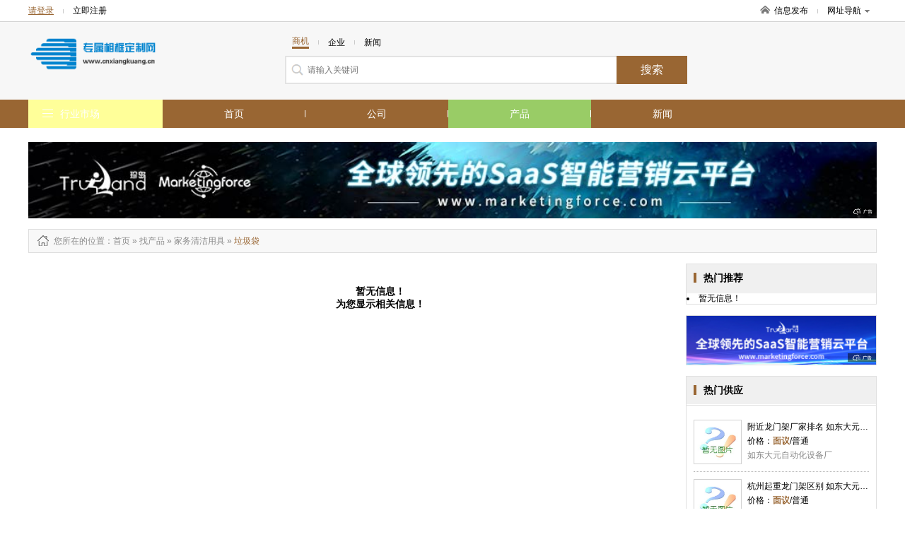

--- FILE ---
content_type: text/html; charset=utf-8
request_url: http://www.cnxiangkuang.cn/product-5326.html
body_size: 5412
content:
<!DOCTYPE html>
<html>
<head>
<meta http-equiv="Content-Type" content="text/html; charset=utf-8" />
<title>垃圾袋_垃圾袋型号_垃圾袋价格_垃圾袋厂家/批发-专属相框定制网</title>
<meta name="keywords" content="垃圾袋,垃圾袋型号,垃圾袋价格,垃圾袋厂家,垃圾袋批发"/>
<meta name="description" content="专属相框定制网一站式服务平台，海量垃圾袋型号、垃圾袋价格、垃圾袋厂家、垃圾袋批发等供应信息尽在这里，为您提供全面的垃圾袋商机信息，行业动态，展会信息。找垃圾袋,尽在专属相框定制网"/>

<link href="/site/themes/html024/css/public.css" rel="stylesheet" type="text/css">
<link href="/site/themes/html024/css/css.css" rel="stylesheet" type="text/css">
<link href="/site/themes/html024/css/css_t.css" rel="stylesheet" type="text/css">
<link href="/site/themes/html024/css/css_m.css" rel="stylesheet" type="text/css">
<link href="/site/themes/html024/css/css_q.css" rel="stylesheet" type="text/css">
<link href="/site/themes/html024/css/css/font-awesome.min.css" rel="stylesheet" type="text/css">

<link rel="stylesheet" type="text/css" href="/site/themes/html024/css/fontscss/iconfont.css"><link href="/get_color" rel="stylesheet" type="text/css">
<script src="/site/themes/html024/js/jquery-1.8.2.min.js" type="text/javascript"></script>
<script src="/site/themes/html024/js/js.js" type="text/javascript"></script>
<script type="text/javascript" src="/site/themes/html024/js/jquery.SuperSlide.2.1.1.js"></script>
</head>
<body>
<div class="dh_topbar">
    <div class="w">
        <div class="account_s_g fl">
            <span class="account_l"><a href="/login.html" rel="nofollow">请登录</a></span>
            <span class="account_line"></span>
            <span class="account_r"><a href="/register.html" rel="nofollow">立即注册</a></span>
        </div>
        <div class="account_s_g fr">
            <span class="account_home"><a href="/"><i></i>信息发布</a></span>
            <span class="account_line"></span>
            <span class="account_map"><a href="/p-res.html">网址导航<i></i></a>
                <div class="site_nav_bd clearfix">
                    <dl><dt>特色市场</dt><dd>
                                                                        <a href="/">首页</a>|
                                                <a href="/company.html">公司</a>|
                                                <a href="/product.html">产品</a>|
                                                <a href="/article.html">新闻</a>|
                          
                                                <a href="/search.html">搜索</a>
                    </dd></dl>
                    <dl><dt>热门行业</dt><dd>
                                                                        
                        <a href="/product-14.html">机械及行业设备</a>
                        | 
                                                
                        <a href="/product-7850.html">商务服务</a>
                        | 
                                                
                        <a href="/product-5.html">电工电气</a>
                        | 
                                                                 </dd></dl>
                </div>
            </span>
        </div>
    </div>
</div>
<div class="header">
    <div class="w clearfix">
        <!-- header logo -->

<div class="logo fl"><a href="/">
    <img src="/static/image/logo/20183.png" title=""alt="">
</a></div>
        

        <!-- header search  搜索 -->
<div class="search_box fl">
	<form action="">
		<p class="s_top pb10">
			<span class='s_word w_foucs'>商机</span>
			<span class="account_line"></span>
			<span class='s_word '>企业</span>
			<span class="account_line"></span>
			<span class='s_word '>新闻</span>
		</p>
		<div class="s_main clearfix"><input class="sh_input" type="text" placeholder="请输入关键词"  name="search" maxlength="30"><input type="submit" class="sh_btn" value="搜索" title="搜索" id="toSearch"></div>
	</form>
</div>
    </div>
</div>
<div class="navbar2">
    <!-- header 导航 -->
<div class="w">
    <span class="fl logo2"><a href="/"><img src="/static/image/logo/20183.png" title=""alt=""></a></span>
    <ul class="nav_ul1 fl">

            <li ><a href="/">首页</a></li>
            <li ><a href="/company.html">公司</a></li>
            <li  class="active" ><a href="/product.html">产品</a></li>
            <li ><a href="/article.html">新闻</a></li>
               
    </ul>
    <div class="searchBox fr">
       <form action="">
        <input type="text" placeholder="请输入搜索关键字" name="subm" class="top_sinput">
        <input type="submit" class="top_btn" value="搜索" id="toSubmit" style="margin-left:-3px">
       </form>
    </div>
    
</div>
</div>

<div class="navbar">
    <div class="w clearfix">
        <dl class="nav_all fl top_navhide">
            <dt class="hd"><i></i><span class="nav_ctit"><a href="/p-res.html">行业市场</a></span>
                    <div class="three_cate">
                        <div class="ce_list">
                        </div>
                  </div>
            </dt>
            <!-- index 分类列表 及导航-->
<dd class="bd">
    <ul class="mitem_ul" dir="rtl">
        <div dir="ltr">
                    <li class="hideli" id="0"><i class="fa-chevron-right" style="font-family: FontAwesome"></i><a href="/product-5234.html">母婴用品 </a></li>
                    <li class="hideli" id="1"><i class="fa-chevron-right" style="font-family: FontAwesome"></i><a href="/product-5236.html">家务清洁用具 </a></li>
                    <li class="hideli" id="2"><i class="fa-chevron-right" style="font-family: FontAwesome"></i><a href="/product-5237.html">库存家居用品 </a></li>
                    <li class="hideli" id="3"><i class="fa-chevron-right" style="font-family: FontAwesome"></i><a href="/product-5238.html">收纳、洗晒用具 </a></li>
                    <li class="hideli" id="4"><i class="fa-chevron-right" style="font-family: FontAwesome"></i><a href="/product-5243.html">日用百货 </a></li>
                    <li class="hideli" id="5"><i class="fa-chevron-right" style="font-family: FontAwesome"></i><a href="/product-5244.html">床上用品 </a></li>
                    <li class="hideli" id="6"><i class="fa-chevron-right" style="font-family: FontAwesome"></i><a href="/product-5255.html">餐具 </a></li>
                    <li class="hideli" id="7"><i class="fa-chevron-right" style="font-family: FontAwesome"></i><a href="/product-5258.html">厨具 </a></li>
                    <li class="hideli" id="8"><i class="fa-chevron-right" style="font-family: FontAwesome"></i><a href="/product-5266.html">家居用品加工 </a></li>
                    <li class="hideli" id="9"><i class="fa-chevron-right" style="font-family: FontAwesome"></i><a href="/product-5267.html">彩妆 </a></li>
                    <li class="hideli" id="10"><i class="fa-chevron-right" style="font-family: FontAwesome"></i><a href="/product-5269.html">家居用品项目合作 </a></li>
                    <li class="hideli" id="11"><i class="fa-chevron-right" style="font-family: FontAwesome"></i><a href="/product-5279.html">家居用品代理加盟 </a></li>
                    <li class="hideli" id="12"><i class="fa-chevron-right" style="font-family: FontAwesome"></i><a href="/product-5301.html">其他护肤品 </a></li>
                    <li class="hideli" id="13"><i class="fa-chevron-right" style="font-family: FontAwesome"></i><a href="/product-5359.html">面部护理 </a></li>
                    <li class="hideli" id="14"><i class="fa-chevron-right" style="font-family: FontAwesome"></i><a href="/product-5361.html">美容代理加盟 </a></li>
                    <li class="hideli" id="15"><i class="fa-chevron-right" style="font-family: FontAwesome"></i><a href="/product-5363.html">身体护理 </a></li>
                    <li class="hideli" id="16"><i class="fa-chevron-right" style="font-family: FontAwesome"></i><a href="/product-5372.html">卫浴洗漱用具 </a></li>
                    <li class="hideli" id="17"><i class="fa-chevron-right" style="font-family: FontAwesome"></i><a href="/product-5377.html">美甲用品、用具 </a></li>
                    <li class="hideli" id="18"><i class="fa-chevron-right" style="font-family: FontAwesome"></i><a href="/product-5386.html">美容、化妆用具 </a></li>
                    <li class="hideli" id="19"><i class="fa-chevron-right" style="font-family: FontAwesome"></i><a href="/product-5403.html">布艺、软装 </a></li>
                    <li class="hideli" id="20"><i class="fa-chevron-right" style="font-family: FontAwesome"></i><a href="/product-5404.html">厨卫纺织品 </a></li>
                    <li class="hideli" id="21"><i class="fa-chevron-right" style="font-family: FontAwesome"></i><a href="/product-5410.html">眼部护理 </a></li>
                    <li class="hideli" id="22"><i class="fa-chevron-right" style="font-family: FontAwesome"></i><a href="/product-5417.html">唇部护理 </a></li>
                    <li class="hideli" id="23"><i class="fa-chevron-right" style="font-family: FontAwesome"></i><a href="/product-5425.html">日化用品 </a></li>
                    <li class="hideli" id="24"><i class="fa-chevron-right" style="font-family: FontAwesome"></i><a href="/product-5431.html">家具 </a></li>
                    <li class="hideli" id="25"><i class="fa-chevron-right" style="font-family: FontAwesome"></i><a href="/product-5480.html">USB新奇特 </a></li>
                    <li class="hideli" id="26"><i class="fa-chevron-right" style="font-family: FontAwesome"></i><a href="/product-11122.html">炊具 </a></li>
                    <li class="hideli" id="27"><i class="fa-chevron-right" style="font-family: FontAwesome"></i><a href="/product-11134.html">灶具 </a></li>
                    <li class="hideli" id="28"><i class="fa-chevron-right" style="font-family: FontAwesome"></i><a href="/product-11152.html">毛巾 </a></li>
                    <li class="hideli" id="29"><i class="fa-chevron-right" style="font-family: FontAwesome"></i><a href="/product-11161.html">生活用纸 </a></li>
                    <li class="hideli" id="30"><i class="fa-chevron-right" style="font-family: FontAwesome"></i><a href="/product-11168.html">美发造型用品、用具  </a></li>
            </div>
    </ul>
</dd>
        </dl>
        <!-- header 导航 (位置固定) -->
<ul class="nav_ul fl">
		<li ><a   href="/">首页</a></li>	<li ><a   href="/company.html">公司</a></li>	<li  class="active" ><a   href="/product.html">产品</a></li>	<li ><a   href="/article.html">新闻</a></li></ul>
    </div>
</div>



<div class="adv1000 mt20 w">
    <script><!--513-1--></script>    
    <script src="http://goapi.ssp.71360.com/ca.js"></script>
</div>
<!--main-->
<div class="w clearfix">
	
    <!--start-->
    <div class="npath mt15 mb15">
        <h2>
            <i class="np_ico"></i>您所在的位置<a href="/">：首页</a> » <a href='/product.html'>找产品</a> »

                                                            <a href="/product-5236.html"> <span  >家务清洁用具</span> </a> » 
                                                <a href="/product-5326.html"> <span class="orange" >垃圾袋</span> </a>  
                                </h2>
    </div>
    <div class="news-infoleft fl mb15">
    <div class="pro_itembox">
        <!-- 产品列表 -->
<ul class="prolist_ul clearfix">
<div class="zhanwuxinxi">暂无信息！</br> 为您显示相关信息！</div> 
 </ul>
    </div>

    <div class="pages mt25 mb10">
            </div>
        
    </div>

     <div class="news-inforight fr">
         <!---->
            <div class="nr_rbox mb15 fr">
                <!-- 热门推荐 -->
<div class="nr_rh"><h3 class="news_h1">热门推荐</h3></div> 
                                <li>暂无信息！</li>
                            </div>

            <div class="nr_rbox mb15 adv234 fr">
                <script><!--522-1--></script>    
                <script src="http://goapi.ssp.71360.com/ca.js"></script>   
            </div> 
            <!---->
            <div class="nr_rbox mb20 fr">
                <!-- 产品最新推荐 -->
<div class="nr_rh"><h3 class="news_h1">热门供应</h3></div>
                <div class="nr_ritem">
                    <ul class="new_np_lit">
                                         
                        <li>
                            <span class="new_npic"><a href="/product-item-1629519112464537223.html"><img src="/site/themes/html024/images/nopic.jpg" onerror="javascript:this.src='/data/public/201708/20170812/2017081219215640546.jpg';" alt="如东大元自动化设备厂"></a></span>
                            <div class="new_nright">
                                <p><a href="/product-item-1629519112464537223.html">附近龙门架厂家排名 如东大元自动化设备供应</a></p>
                                <p>价格：<b class="orange">面议</b>/普通</p>
                                <p class="f888">如东大元自动化设备厂</p>
                            </div>
                        </li>

                     
                        <li>
                            <span class="new_npic"><a href="/product-item-1629519112464537222.html"><img src="/site/themes/html024/images/nopic.jpg" onerror="javascript:this.src='/data/public/201708/20170812/2017081219215640546.jpg';" alt="如东大元自动化设备厂"></a></span>
                            <div class="new_nright">
                                <p><a href="/product-item-1629519112464537222.html">杭州起重龙门架区别 如东大元自动化设备供应</a></p>
                                <p>价格：<b class="orange">面议</b>/普通</p>
                                <p class="f888">如东大元自动化设备厂</p>
                            </div>
                        </li>

                     
                        <li>
                            <span class="new_npic"><a href="/product-item-1629519112464537221.html"><img src="/site/themes/html024/images/nopic.jpg" onerror="javascript:this.src='/data/public/201708/20170812/2017081219215640546.jpg';" alt="如东大元自动化设备厂"></a></span>
                            <div class="new_nright">
                                <p><a href="/product-item-1629519112464537221.html">绍兴起重龙门架区别 如东大元自动化设备供应</a></p>
                                <p>价格：<b class="orange">面议</b>/普通</p>
                                <p class="f888">如东大元自动化设备厂</p>
                            </div>
                        </li>

                     
                        <li>
                            <span class="new_npic"><a href="/product-item-1629519112464537220.html"><img src="/site/themes/html024/images/nopic.jpg" onerror="javascript:this.src='/data/public/201708/20170812/2017081219215640546.jpg';" alt="如东大元自动化设备厂"></a></span>
                            <div class="new_nright">
                                <p><a href="/product-item-1629519112464537220.html">重庆龙门架生产厂家 如东大元自动化设备供应</a></p>
                                <p>价格：<b class="orange">面议</b>/普通</p>
                                <p class="f888">如东大元自动化设备厂</p>
                            </div>
                        </li>

                     
                        <li>
                            <span class="new_npic"><a href="/product-item-16560291.html"><img src="https://tyunfile.71360.com/UpLoadFile/2017/8/10/20/636379936322664410_sztft_5521005.jpg" onerror="javascript:this.src='/data/public/201708/20170812/2017081219215640546.jpg';" alt="深圳天丰泰科技股份有限公司"></a></span>
                            <div class="new_nright">
                                <p><a href="/product-item-16560291.html">提供 深圳 三轴螺丝机 价格 天丰泰供</a></p>
                                <p>价格：<b class="orange">面议</b>/普通</p>
                                <p class="f888">深圳天丰泰科技股份有限公司</p>
                            </div>
                        </li>

                     
                        <li>
                            <span class="new_npic"><a href="/product-item-16556575.html"><img src="https://tyunfile.71360.com/UpLoadFile/sztft/2018/11/636768302343019277/6367683023430192776671695.jpg" onerror="javascript:this.src='/data/public/201708/20170812/2017081219215640546.jpg';" alt="深圳天丰泰科技股份有限公司"></a></span>
                            <div class="new_nright">
                                <p><a href="/product-item-16556575.html">供应 深圳 单工位螺丝机 多少钱 天丰泰供</a></p>
                                <p>价格：<b class="orange">面议</b>/普通</p>
                                <p class="f888">深圳天丰泰科技股份有限公司</p>
                            </div>
                        </li>

                     
                        <li>
                            <span class="new_npic"><a href="/product-item-16566239.html"><img src="https://tyunfile.71360.com/WaterMark/UpLoadFile/2017/8/7/20/636377348041641037_sztft_9894471.jpg" onerror="javascript:this.src='/data/public/201708/20170812/2017081219215640546.jpg';" alt="深圳天丰泰科技股份有限公司"></a></span>
                            <div class="new_nright">
                                <p><a href="/product-item-16566239.html">提供  深圳精密点胶机  制造商厂家  天丰泰供</a></p>
                                <p>价格：<b class="orange">面议</b>/普通</p>
                                <p class="f888">深圳天丰泰科技股份有限公司</p>
                            </div>
                        </li>

                     
                        <li>
                            <span class="new_npic"><a href="/product-item-16578946.html"><img src="http://tyunfile.71360.com/UpLoadFile/2017/8/7/16/636377210181726676_sztft_8842033.jpg" onerror="javascript:this.src='/data/public/201708/20170812/2017081219215640546.jpg';" alt="深圳天丰泰科技股份有限公司"></a></span>
                            <div class="new_nright">
                                <p><a href="/product-item-16578946.html">供应 深圳 扬声器 点㬵机 排名 天丰泰供</a></p>
                                <p>价格：<b class="orange">面议</b>/普通</p>
                                <p class="f888">深圳天丰泰科技股份有限公司</p>
                            </div>
                        </li>

                     
                        <li>
                            <span class="new_npic"><a href="/product-item-17487038.html"><img src="http://tyunfile.71360.com/UpLoadFile/2017/8/10/20/636379936322664410_sztft_5521005.jpg" onerror="javascript:this.src='/data/public/201708/20170812/2017081219215640546.jpg';" alt="深圳天丰泰科技股份有限公司"></a></span>
                            <div class="new_nright">
                                <p><a href="/product-item-17487038.html">供应深圳天丰泰三轴螺丝机 吸式螺丝机 天丰泰供</a></p>
                                <p>价格：<b class="orange">面议</b>/普通</p>
                                <p class="f888">深圳天丰泰科技股份有限公司</p>
                            </div>
                        </li>

                     
                        <li>
                            <span class="new_npic"><a href="/product-item-17487021.html"><img src="http://tyunfile.71360.com/UpLoadFile/2017/8/10/20/636379936322664410_sztft_5521005.jpg" onerror="javascript:this.src='/data/public/201708/20170812/2017081219215640546.jpg';" alt="深圳天丰泰科技股份有限公司"></a></span>
                            <div class="new_nright">
                                <p><a href="/product-item-17487021.html">深圳直销三轴螺丝机 全自动螺丝机 天丰泰供</a></p>
                                <p>价格：<b class="orange">面议</b>/普通</p>
                                <p class="f888">深圳天丰泰科技股份有限公司</p>
                            </div>
                        </li>

                                
                                        </ul>
                </div>
            </div>
            <!---->
            <div class="nr_rbox mb20 adv300 fr">
                <script><!--519-1--></script>    
                <script src="http://goapi.ssp.71360.com/ca.js"></script>
            </div>
     </div>
    <!--end-->
    
    
</div>

<!--foot-->
<div class="foot_layout">
    <div class="w">
        <div class="f_alink">
            <p style="text-align: center;"><a href="/statement.html" target="_blank" style="color: #979797;">服务条款</a></p>
        	<p>无锡据风网络科技有限公司 <a href="http://beian.miit.gov.cn/" rel="nofollow">苏ICP备16062041号</a></p>
            <p>版权所有@专属相框定制网&nbsp;&nbsp;信息来源于互联网，本站不为信息真实性负责</p>
        </div>
        
    </div>
</div>

<script type="text/javascript">
    window.onscroll = function () {
        var t = document.documentElement.clientHeight + (document.documentElement.scrollTop || document.body.scrollTop);
        if(typeof(LoadclassName)!='undefined'){
            var aUl = document.getElementsByClassName(LoadclassName);      
            for (var i = 0, l = aUl.length; i < l; i++) {                
                    var _h = aUl[i].getAttribute('attr');                
                    var _load = aUl[i].getAttribute('load');   
                if(t>parseInt(_h) && _load !=1 && _h != null){
                    setTimeout("setImg(" + i + ")", 300);                         
                }
            }
        }
      
            
    };
    function getH(obj) {  
        var h = 0;  
        while (obj) {  
            h += obj.offsetTop;  
            obj = obj.offsetParent;  
        }  
        return h;  
    }  
    function setImg(index){
        var aLi =   $('.'+LoadclassName).eq(index).find('img');
        for (var j = 0; j < aLi.length; j++) {
            var src = aLi.eq(j).attr('data-src');
            aLi.eq(j).attr('src',src);
        }    
        $('.'+LoadclassName).eq(index).attr('load','1');   
    }
    window.onload = function () {  
        var modelName = "product";
        
        if(modelName ==  'index'){
            LoadclassName = 'ind_img_load';
        }else if(modelName == 'company'){
            LoadclassName = 'rec_rbox'; 
        }else{
            LoadclassName = 'floor_prolist';            
        }
        
        var aUl = document.getElementsByClassName(LoadclassName);
        for (var i = 0, l = aUl.length; i < l; i++) {
        var h = getH(aUl[i]);
        aUl[i].setAttribute('attr',h);
        }
        window.onscroll();
    };  

</script>
<!--左右浮动广告位-->
<!-- <div class="ggw-left">
    <img class="colse" src="/site/themes/html024/images/colse.png" alt="" />
    <img class="fl1" src="/site/themes/html024/images/44.jpg" alt="" />
</div>
<div class="ggw-right">
    <img class="colse" src="/site/themes/html024/images/colse.png" alt="" />
    <img class="fl2" src="/site/themes/html024/images/33.jpg" alt="" />
</div> -->

<script>
document.getElementById('toSearch').onclick = function() {
    var keywords = $('input[name="search"]').val();
    if(parseInt($("#mySelect").val()) > 0){
        var focus = $("#mySelect").val();
    }else{
        var focus = $('.w_foucs').text();
        if(focus=='企业'){
            focus=1;
        }else if(focus=='新闻'){
            focus=2;
        }else{
            focus=6;
        }
    }
    if ($.trim(keywords)== '') {
        alert('请输入搜索关键字');
        $('input[name="search"]').focus();
        $('input[name="search"]').val('');
        $('input[name="search"]').attr('placeholder', '请输入搜索关键字');
        return false;
    }
    window.location.href = "/search.html?focus=" + focus+"&keywords=" + encodeURI($.trim(keywords));
    return false;
}


document.getElementById('toSubmit').onclick = function() {
    var keywords = $('input[name="subm"]').val();
    if ($.trim(keywords)== '') {
        alert('请输入搜索关键字');
        $('input[name="subm"]').focus();
        $('input[name="subm"]').val('');
        $('input[name="subm"]').attr('placeholder', '请输入搜索关键字');
        return false;
    }
    window.location.href = "/search.html?keywords=" + encodeURI($.trim(keywords));
    return false;
}
</script>
<script type="text/javascript" src="/p-getPro.html"></script>
<!--placeholder-->
<script src="/site/themes/html024/js/jquery.placeholder.min.js" type="text/javascript" charset="utf-8"></script>
<script type="text/javascript">
    $(function(){ $('input, textarea').placeholder(); });
</script>

<style type='text/css'>.zhendao{ position: absolute; top: -999em;}</style>
</body>
</html>

--- FILE ---
content_type: text/css;charset=UTF-8
request_url: http://www.cnxiangkuang.cn/get_color
body_size: 1327
content:
 
.account_s_g span.account_l a{ color:#996633;}
.site_nav_bd dd a:hover{color:#996633;}
.s_top span.w_foucs{color: #996633; border-bottom: solid 3px #996633;}
.s_main .sh_btn{background-color: #996633;}
.navbar2{ background-color: #996633;}
.navbar{ background-color:#996633;}
.mitem_ul li.foucs{ background-color:#996633; }
.ce_ltit i{background-color:#996633;}
.ce_alink a:hover{ color:#996633;}
.clist li a span.co{ color:#996633;}
.ctit h2{border-bottom:2px solid #996633; }
.slideBox .hd ul li{  border:1px solid #996633;}
.slideBox .hd ul li.on{ background:#996633;}
.clogt_title li.cs{ border-bottom:1px solid #996633;}
.clogTC-first p {color: #996633;}
.more a:hover{ color:#996633;}
.line1,.line2,.line3{ background-color:#996633;}
.link_al a:hover{ color:#996633;}
.ft_a a:hover{ color:#996633;}
.f_alink a:hover{ color:#996633;}
.hot_cateitem li a:hover{ color:#996633;}
.hot_cateitem li a.acitve{ color:#996633;}
span.pmuch{ color:#996633;}
.fc_tbox{  border-top:2px solid #996633; }
.fc_tbox .cf_nmu{  background-color:#996633;}
.fc_tbox .ct_c{ border-left:3px solid #996633; }
.fc_tbox .ct_cate{ color:#996633;}
.fc_tbox .ct_cate a{ color:#996633;}
.comad dd p.rec_p3 a.en_shop{ border:1px solid #996633; color:#996633;}
.comad dd p.rec_p3 a.en_shop:hover{ background-color:#996633;}
.news_ltinfo a{ color:#996633;}
.nrl_top .news_rt a{ color:#996633;}
.news_h1{ border-left:4px solid #996633; }
.news_hotitem li a i.n_hot{ background-color:#996633;}
.nb_line{background-color:#996633;}
.rec_tb1 .rn_info a{ color:#996633;}
.pro_iright_box .pro_iname{  color: #996633;}
.pro_iitem li em.pro_imuch{ color: #996633; }
.c_file_top .ct_name{ color: #996633; }
 .procate_item a:hover{ color:#996633;}
.sea_proul li:hover{ border:1px solid #996633;}
.prolist_ul li:hover{border:1px solid #996633;}
.prolist_ul li span.pname a:hover{color:#996633;}
.floor_hd i.f_num1 {color: #996633;}
.pages strong{ background-color: #996633; border:1px solid #996633;}
.pages .page-cur{ background-color: #996633; border:1px solid #996633; }
.nlist_tit b{border-left: 4px solid #996633;}
.nlist_tit .line{border-bottom:1px solid #996633 ;}
.tender_ltinfo a{ color:#996633;}
.tendl_top .tender_rt a{ color:#996633;}
.tender_h1{ border-left:4px solid #996633;}
.tender_hotitem li a i.n_hot{ background-color:#996633;}
.tender_hotitem1 li a i.n_hot{ background-color:#996633;}
.tender_hotitem2 li a i.n_hot{ background-color:#996633;}
.tender_hotitem3 li a i.n_hot{ background-color:#996633;}
.tenderBOX_ .hd ul li{border:1px solid #996633;}
.tenderBOX_ .hd ul li.on{ background:#996633;}
.fa-chevron-right{color: #996633;}
.n_clist21 li i{color: #996633;}
.n_clist211 li i{color: #996633;}
.quester_ltinfo a{ color:#996633;}
.questl_top .quester_rt a{ color:#996633;}
.quester_h1{ border-left:4px solid #996633;}
.quester_hotitem li a i.n_hot{ background-color:#996633;}
.quester_hotitem12 li a i.n_hot{ background-color:#996633;}
.quester_hotitem2 li a i.n_hot{ background-color:#996633;}
.quester_hotitem3 li a i.n_hot{ background-color:#996633;}
.questerBOX_ .hd ul li{ border:1px solid #996633;}
.questerBOX_ .hd ul li.on{ background:#996633; }
.left_aq {  border-top: 1px solid #996633; }
.nlist_tit1 b{border-left: 4px solid #996633;}
.nlist_tit1 .line{border-bottom:1px solid #996633 ;}
.sub_hotitem li a i.n_hot{ background-color:#996633;}
.slideBox1 .hd ul li.on{ background:#996633; }
.sub_hotitem li a i.n_hot{ background-color:#996633;}
.orange{ color:#996633;}
.orange1{ color:#996633;}
a:hover{ color:#996633;}
.left_a li a:hover { color: #996633; text-decoration: none; }
.left_a li .active{ color: #996633; text-decoration: none; }
.sub p {  color: #996633; }
.sub a { float: right; color: #996633;  }
.slideBox1 .hd ul li{  border:1px solid #996633;}
.pro_itit{ color: #996633; }
.map dt {
  background: #996633;
}
.map dt:hover {
  background: #996633;
}
.map dd div a:hover {
  background: #996633;
}
.mitem_ul li:hover{background-color: #996633;color: #fff;}
.mitem_ul li:hover a{color: #fff;}
.mitem_ul li:hover i{color: #fff;}
.mitem_ul li.foucs i{color: #fff;}
.subject-sub-hd .subtitle1{border-left: 4px solid #996633;}
.link table tr td a:hover{ color: #996633; }
.floorSidbar ul li{background-color: #996633;}
.floorSidbar p{background-color:#EC9B58;color: #fff;}
.nav_all .hd{background-color: #FFFF99;}
.nav_ul li.active,.nav_ul li a:hover{ background-color: #99CC66;}
.nav_ul1 li.active,.nav_ul1 li a:hover{ background-color: #99CC66;}        


.search .search-box .btn {background: #996633 no-repeat 18px 10px;}   

.search .search-box .text { border: 1px solid #996633;}

.search .btns .w_foucs { background-color: #996633;border-left: 1px #996633 solid;border-right: 1px #996633 solid;border-top: 1px #996633 solid;}
.search .search-box .text:focus { border-color: #FFFF99;}

.navbar  background:#99CC66;}

.new_menu_nav205 { background:#996633;}

.navbar .typeSet li.nav_on {background:#99CC66;}
.navbar .typeSet li.nav_on a { color:#FFFF99;}
.navbar .typeSet li a:hover { background:#99CC66;color:#FFFF99;}
#tabnr1 ul li span{color:#FFFF99;}




--- FILE ---
content_type: application/javascript; charset=utf-8
request_url: https://b.zenyou.71360.com/bid/zhendao
body_size: 251
content:
function zhendaoreq(params){var p="228585f43c1441b56bfa01d1e7fa6006";params["zhendaoid"]=p;window.zhendaodo(params)};


--- FILE ---
content_type: application/javascript; charset=utf-8
request_url: https://b.zenyou.71360.com/bid/zhendao
body_size: 129
content:
function zhendaoreq(params){var p="228585f43c1441b56bfa01d1e7fa6006";params["zhendaoid"]=p;window.zhendaodo(params)};


--- FILE ---
content_type: application/javascript; charset=utf-8
request_url: https://b.zenyou.71360.com/bid/zhendao
body_size: 129
content:
function zhendaoreq(params){var p="228585f43c1441b56bfa01d1e7fa6006";params["zhendaoid"]=p;window.zhendaodo(params)};
